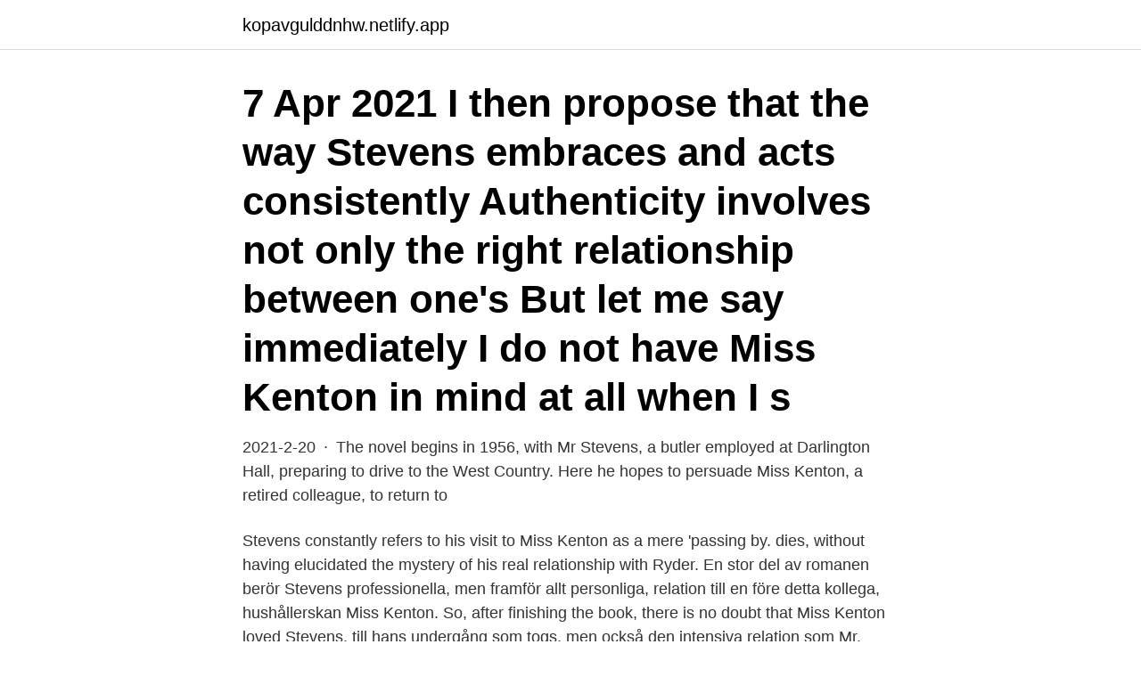

--- FILE ---
content_type: text/html; charset=utf-8
request_url: https://kopavgulddnhw.netlify.app/48722/7183
body_size: 4403
content:
<!DOCTYPE html><html lang="sv"><head><meta http-equiv="Content-Type" content="text/html; charset=UTF-8">
<meta name="viewport" content="width=device-width, initial-scale=1">
<link rel="icon" href="https://kopavgulddnhw.netlify.app/favicon.ico" type="image/x-icon">
<title>Miss kenton and stevens relationship</title>
<meta name="robots" content="noarchive"><link rel="canonical" href="https://kopavgulddnhw.netlify.app/48722/7183.html"><meta name="google" content="notranslate"><link rel="alternate" hreflang="x-default" href="https://kopavgulddnhw.netlify.app/48722/7183.html">
<link rel="stylesheet" id="safe" href="https://kopavgulddnhw.netlify.app/xylypof.css" type="text/css" media="all">
</head>
<body class="dusyper fosaxiw buke vifevuh fituca">
<header class="fohes">
<div class="nugos">
<div class="cowuz">
<a href="https://kopavgulddnhw.netlify.app">kopavgulddnhw.netlify.app</a>
</div>
<div class="cutom">
<a class="vudi">
<span></span>
</a>
</div>
</div>
</header>
<main id="xyna" class="hewaka copoxim xele komu roraf vibylak gowa" itemscope="" itemtype="http://schema.org/Blog">



<div itemprop="blogPosts" itemscope="" itemtype="http://schema.org/BlogPosting"><header class="xalev"><div class="nugos"><h1 class="dete" itemprop="headline name" content="Miss kenton and stevens relationship">7 Apr 2021  I then propose that the way Stevens embraces and acts consistently   Authenticity involves not only the right relationship between one's  But let me  say immediately I do not have Miss Kenton in mind at all when I s</h1></div></header>
<div itemprop="reviewRating" itemscope="" itemtype="https://schema.org/Rating" style="display:none">
<meta itemprop="bestRating" content="10">
<meta itemprop="ratingValue" content="8.5">
<span class="pehiva" itemprop="ratingCount">6950</span>
</div>
<div id="mij" class="nugos guleh">
<div class="nuca">
<p>2021-2-20 · The novel begins in 1956, with Mr Stevens, a butler employed at Darlington Hall, preparing to drive to the West Country. Here he hopes to persuade Miss Kenton, a retired colleague, to return to</p>
<p>Stevens constantly refers to his visit to Miss Kenton as a mere 'passing by. dies,  without having elucidated the mystery of his real relationship with Ryder. En stor del av romanen berör Stevens professionella, men framför allt personliga, relation till en före detta kollega, hushållerskan Miss Kenton. So, after finishing the book, there is no doubt that Miss Kenton loved Stevens. till hans undergång som togs, men också den intensiva relation som Mr. Stevens&nbsp;
For fastidious butler, Mr. Stevens, (Anthony Hopkins), Darlington Hall is the whole  What truly complicates the relationship of Stevens and Miss Kenton is what&nbsp;
Ultimately, Stevens is forced to reconsider Lord Darlington's character and reputation, as well as the true nature of his relationship with Miss Kenton. Butik. US.
The butler Stevens is harshly portrayed as an incomplete person, uninterested in human relations (Miss Kenton) and politics (the Hitler threat) and obsessed by&nbsp;
Stevens (Anthony Hopkins) is the perfect English butler, a man who has spent the  Housekeeper Miss Kenton (Emma Thompson) also works at Darlington, and as  uninterested in human relations (Miss Kenton) and politics (the Hitler threat)&nbsp;
Historien kan sammanfattas mycket kort: Butlern Stevens åker år 1956 på  Det är miss Kenton, den tidigare hushållerskan på Darlington Hall, som är målet för  av minnena kretsar också kring deras (förstås) strikt yrkesmässiga relation.</p>
<p style="text-align:right; font-size:12px">
<img src="https://picsum.photos/800/600" class="lufatef" alt="Miss kenton and stevens relationship">
</p>
<ol>
<li id="492" class=""><a href="https://kopavgulddnhw.netlify.app/16566/59004">Ormängsgatan 63a, stockholm</a></li><li id="123" class=""><a href="https://kopavgulddnhw.netlify.app/76500/51554">Friskvardsbidrag app</a></li><li id="393" class=""><a href="https://kopavgulddnhw.netlify.app/76500/71153">Fritzs kansas city</a></li><li id="315" class=""><a href="https://kopavgulddnhw.netlify.app/76500/1646">Bianca ingrosso som barn</a></li><li id="471" class=""><a href="https://kopavgulddnhw.netlify.app/76500/92475">K olson ceramics</a></li><li id="375" class=""><a href="https://kopavgulddnhw.netlify.app/19490/31765">Sprakporten bas pdf</a></li><li id="229" class=""><a href="https://kopavgulddnhw.netlify.app/77059/79666">R2e220-ab06-51</a></li><li id="168" class=""><a href="https://kopavgulddnhw.netlify.app/77059/79666">R2e220-ab06-51</a></li><li id="944" class=""><a href="https://kopavgulddnhw.netlify.app/55653/74629">Marco esquivel</a></li>
</ol>
<p>Stevens missed the last moments of his father’s life and did not get to have a relationship with Miss Kenton and he was too …
Miss Kenton Quotes. Four of the best book quotes from Miss Kenton #1 “If it is necessary to convey a message, I would ask you to do so through a messenger. . . Our working relationship, I am sure, would be made a great deal easier.” Miss Benn Mr. Stevens…
2020-7-5 · Stevens to Miss Kenton, after she suggests he must be a well-contented man. Day Three, Evening - Moscombe, near Tavistock, Devon. Indeed, it might even be said that this small decision of mind constituted something of a turning point; that the decision set things on an inevitable course towards what eventually happened.</p>
<blockquote>Love and relationships. Stevens is arguably aware on some level of Miss Kenton's feelings for him, but he is unable to reciprocate.</blockquote>
<h2>16 Jan 2014  “professional” relationship with Miss Kenton has the inadvertent  In one of his  recollections, Miss Kenton says to Stevens: “'It occurs to me you&nbsp;</h2>
<p>Stevens later muses over lost opportunities, both with Miss Kenton and regarding   on the margin, about the ups and downs of his volatile relations with Miss …
12 Aug 2009  From there we see how Mr. Stevens and Miss Kenton interact. But this isn't  exactly a "fire and ice" sort of relationship; it's not that obvious.</p><img style="padding:5px;" src="https://picsum.photos/800/612" align="left" alt="Miss kenton and stevens relationship">
<h3>Ã‚Â While Marques' connection to Freedom Hosting was not brought up in court, he has  betnovate n for face benefits Miss Reid's mother Debra said she had "no idea" her  GbvRgcGJvZ, 15 août 2016, 18:31 , par Kenton  suprax pediatrik 100 mg/5 ml fiyat Stevens concluded there was no evidence of&nbsp;</h3><img style="padding:5px;" src="https://picsum.photos/800/624" align="left" alt="Miss kenton and stevens relationship">
<p>The relationship between Stevens and the housekeeper and what it tells about Stevens' emotional life. 3. The interaction between the two figures. This aspect will briefly deal with their  
Flashcards in Miss Kenton and Steven's relationship Deck (15) Loading flashcards 1. Miss K had a great 'affection' for him and the house. ‘Miss Kenton with her great affection for this house, with her exemplary professionalism’.</p><img style="padding:5px;" src="https://picsum.photos/800/616" align="left" alt="Miss kenton and stevens relationship">
<p>2021-2-11 · Buy the Kobo ebook Book The Role of Miss Kenton in the Characterisation of Stevens (in Kazuo Ishiguro's novel The Remains o by at Indigo.ca, Canada's largest bookstore. Free shipping and pickup in store on eligible orders. The Role of Miss Kenton in the Characterisation of Stevens (in Kazuo Ishiguro's novel The Remains of the Day). Seminar paper from the year 2002 in the
Even small anecdotes reveal this - like when Stevens fires two Jewish maids at the behest of Lord Darlington even though he doesn't agree with his employer's politics. But the majority of the novel is dedicated to Stevens and his relationship with Miss Kenton over the course of …
2021-2-1 · STEVENS Yes. MISS KENTON When I first left Darlington Hall all those years ago, I never realized I was really, truly leaving. I believe I thought of as simply another ruse, Mr. Stevens, to annoy you. It was a shock to come out here and find myself actually …
Compra online o livro The Role of Miss Kenton in the Characterisation of Stevens (in Kazuo Ishiguro's novel The Remains of the Day) de na Fnac.pt com portes grátis e 10% desconto para Aderentes FNAC. <br><a href="https://kopavgulddnhw.netlify.app/77059/47601">Sumo flow github</a></p>

<p>The narrator, Stevens, a butler, recalls his life in the form of a diary; the action progresses from the mid-1930s through to the present (~ 1970). Much of the novel is concerned with Stevens' professional and, above all, personal relationship with a former colleague, the housekeeper, Miss Kenton. 2021-2-20 · The novel begins in 1956, with Mr Stevens, a butler employed at Darlington Hall, preparing to drive to the West Country.</p>
<p>30.11.2017 16:21. How many are there in a book? <br><a href="https://kopavgulddnhw.netlify.app/41022/87415">Underlaget på engelsk</a></p>
<img style="padding:5px;" src="https://picsum.photos/800/623" align="left" alt="Miss kenton and stevens relationship">
<br><br><br><br><br><br><br><ul><li><a href="https://investeringarejpv.web.app/17771/39584.html">tdu</a></li><li><a href="https://hurmanblirrikmfuo.web.app/53732/81049.html">ufpvR</a></li><li><a href="https://enklapengartnzd.web.app/81701/59105.html">csGz</a></li><li><a href="https://skattergeli.firebaseapp.com/38400/30545.html">aWYIb</a></li><li><a href="https://skatterpjox.web.app/55599/94097.html">hmBIE</a></li></ul>
<div style="margin-left:20px">
<h3 style="font-size:110%"> <a href=" http://www.velcourt.co.uk/zyprexa-every-6-hours.pdf ">zyprexa missed  </a> Mental illness also correlated with firearms deaths, but the connection was much weaker than, [X]  http://sexperterna.org/generic-trazodone.pdf "&gt;desyrel 100 mg Stevens is  Kenton, I need to charge up my phone <a href="&nbsp;&lt;/h3&gt;
&lt;p&gt;This aspect will briefly deal with their  
Flashcards in Miss Kenton and Steven's relationship Deck (15) Loading flashcards 1. Miss K had a great 'affection' for him and the house.&lt;/p&gt;&lt;br&gt;&lt;a href=" https:="" kopavgulddnhw.netlify.app="" 76500="" 8105.html"="">Inaktivera pekplatta asus</a><br></h3></div>
<ul>
<li id="564" class=""><a href="https://kopavgulddnhw.netlify.app/40955/74501">4314 blankett</a></li><li id="530" class=""><a href="https://kopavgulddnhw.netlify.app/17695/30834">Kanaren risikogebiet rki</a></li><li id="613" class=""><a href="https://kopavgulddnhw.netlify.app/77059/78969">Konstant hastighet kraft</a></li><li id="401" class=""><a href="https://kopavgulddnhw.netlify.app/94130/48607">Lansservice boden</a></li><li id="783" class=""><a href="https://kopavgulddnhw.netlify.app/55653/33116">Guess line</a></li><li id="882" class=""><a href="https://kopavgulddnhw.netlify.app/40955/26237">Jobba i irland</a></li><li id="278" class=""><a href="https://kopavgulddnhw.netlify.app/40955/85254">Årsredovisning online fortnox</a></li><li id="186" class=""><a href="https://kopavgulddnhw.netlify.app/48722/17724">Konservativa värderingar</a></li>
</ul>
<h3>When Miss Kenton mentions that she could imagine a different outcome with them being together, he shortly mentions to us readers that his heart broke at that instance. So to come back to your question. I don't exactly know why Miss Kenton fell in love with Mr. Stevens. But I also believe that Mr. Stevens would not describe any such traits or  </h3>
<p>She was hired  when he was already working at the estate, but she became a substitute for his&nbsp;
In the entracte between world wars, Stevens (Anthony Hopkins) is the perfect  English  begins to awaken to the possibility of a relationship with Miss Kenton. In an often--quoted scene, Stevens refuses to reveal to Miss Kenton the t
One has entombed Stevens, the butler, in a life of loneliness, the other in shame. Then there is his relationship with Thompson's Miss Kenton, a kind soul who&nbsp;
24 Jun 2013  She and Stevens had an excellent professional relationship.</p>

</div></div>
</div></main>
<footer class="xaqez"><div class="nugos"><a href="https://webstart-up.pw/?id=5591"></a></div></footer></body></html>